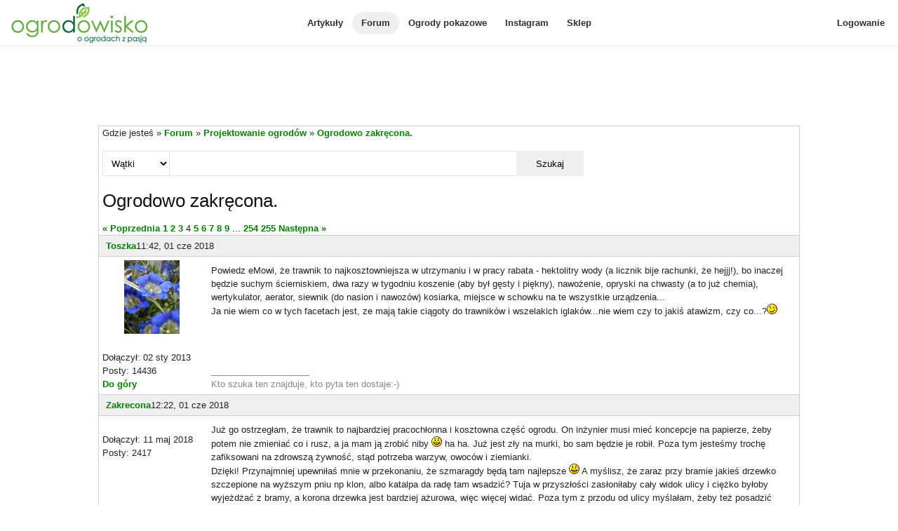

--- FILE ---
content_type: text/html; charset=utf-8
request_url: https://www.ogrodowisko.pl/watek/8378-ogrodowo-zakrecona?page=4
body_size: 9685
content:
<!DOCTYPE html>
<html lang='pl'>
<head>
<meta charset='UTF-8'>
<meta content='width=device-width, initial-scale=1.0' name='viewport'>
<script>
var _rollbarConfig = {
  accessToken: "e278b3d4404c48aea32bd6ef25a14680",
  captureUncaught: true,
  captureUnhandledRejections: true,
  hostWhiteList: ["www.ogrodowisko.pl"],
  ignoredMessages: [
    "Blocked a frame with origin",
    "Can't find variable: __gCrWeb",
    "null is not an object (evaluating 'elt.parentNode')",
    "undefined is not an object (evaluating '__firefox__.favicons.getFavicons')",
    "undefined is not an object (evaluating '__firefox__.metadata.extractMetadata')",
    "undefined is not an object (evaluating 'window.__firefox__.reader.checkReadability')",
    "Annahme ausgelöst und nicht aufgefangen.",
    "Can't find variable: fieldset"
  ],
  payload: {
    environment: "production"
  }
};
// Rollbar Snippet
!function(r){var e={};function o(n){if(e[n])return e[n].exports;var t=e[n]={i:n,l:!1,exports:{}};return r[n].call(t.exports,t,t.exports,o),t.l=!0,t.exports}o.m=r,o.c=e,o.d=function(r,e,n){o.o(r,e)||Object.defineProperty(r,e,{enumerable:!0,get:n})},o.r=function(r){"undefined"!=typeof Symbol&&Symbol.toStringTag&&Object.defineProperty(r,Symbol.toStringTag,{value:"Module"}),Object.defineProperty(r,"__esModule",{value:!0})},o.t=function(r,e){if(1&e&&(r=o(r)),8&e)return r;if(4&e&&"object"==typeof r&&r&&r.__esModule)return r;var n=Object.create(null);if(o.r(n),Object.defineProperty(n,"default",{enumerable:!0,value:r}),2&e&&"string"!=typeof r)for(var t in r)o.d(n,t,function(e){return r[e]}.bind(null,t));return n},o.n=function(r){var e=r&&r.__esModule?function(){return r.default}:function(){return r};return o.d(e,"a",e),e},o.o=function(r,e){return Object.prototype.hasOwnProperty.call(r,e)},o.p="",o(o.s=0)}([function(r,e,o){"use strict";var n=o(1),t=o(5);_rollbarConfig=_rollbarConfig||{},_rollbarConfig.rollbarJsUrl=_rollbarConfig.rollbarJsUrl||"https://cdn.rollbar.com/rollbarjs/refs/tags/v2.26.2/rollbar.min.js",_rollbarConfig.async=void 0===_rollbarConfig.async||_rollbarConfig.async;var a=n.setupShim(window,_rollbarConfig),l=t(_rollbarConfig);window.rollbar=n.Rollbar,a.loadFull(window,document,!_rollbarConfig.async,_rollbarConfig,l)},function(r,e,o){"use strict";var n=o(2),t=o(3);function a(r){return function(){try{return r.apply(this,arguments)}catch(r){try{console.error("[Rollbar]: Internal error",r)}catch(r){}}}}var l=0;function i(r,e){this.options=r,this._rollbarOldOnError=null;var o=l++;this.shimId=function(){return o},"undefined"!=typeof window&&window._rollbarShims&&(window._rollbarShims[o]={handler:e,messages:[]})}var s=o(4),d=function(r,e){return new i(r,e)},c=function(r){return new s(d,r)};function u(r){return a((function(){var e=this,o=Array.prototype.slice.call(arguments,0),n={shim:e,method:r,args:o,ts:new Date};window._rollbarShims[this.shimId()].messages.push(n)}))}i.prototype.loadFull=function(r,e,o,n,t){var l=!1,i=e.createElement("script"),s=e.getElementsByTagName("script")[0],d=s.parentNode;i.crossOrigin="",i.src=n.rollbarJsUrl,o||(i.async=!0),i.onload=i.onreadystatechange=a((function(){if(!(l||this.readyState&&"loaded"!==this.readyState&&"complete"!==this.readyState)){i.onload=i.onreadystatechange=null;try{d.removeChild(i)}catch(r){}l=!0,function(){var e;if(void 0===r._rollbarDidLoad){e=new Error("rollbar.js did not load");for(var o,n,a,l,i=0;o=r._rollbarShims[i++];)for(o=o.messages||[];n=o.shift();)for(a=n.args||[],i=0;i<a.length;++i)if("function"==typeof(l=a[i])){l(e);break}}"function"==typeof t&&t(e)}()}})),d.insertBefore(i,s)},i.prototype.wrap=function(r,e,o){try{var n;if(n="function"==typeof e?e:function(){return e||{}},"function"!=typeof r)return r;if(r._isWrap)return r;if(!r._rollbar_wrapped&&(r._rollbar_wrapped=function(){o&&"function"==typeof o&&o.apply(this,arguments);try{return r.apply(this,arguments)}catch(o){var e=o;throw e&&("string"==typeof e&&(e=new String(e)),e._rollbarContext=n()||{},e._rollbarContext._wrappedSource=r.toString(),window._rollbarWrappedError=e),e}},r._rollbar_wrapped._isWrap=!0,r.hasOwnProperty))for(var t in r)r.hasOwnProperty(t)&&(r._rollbar_wrapped[t]=r[t]);return r._rollbar_wrapped}catch(e){return r}};for(var p="log,debug,info,warn,warning,error,critical,global,configure,handleUncaughtException,handleAnonymousErrors,handleUnhandledRejection,captureEvent,captureDomContentLoaded,captureLoad".split(","),f=0;f<p.length;++f)i.prototype[p[f]]=u(p[f]);r.exports={setupShim:function(r,e){if(r){var o=e.globalAlias||"Rollbar";if("object"==typeof r[o])return r[o];r._rollbarShims={},r._rollbarWrappedError=null;var l=new c(e);return a((function(){e.captureUncaught&&(l._rollbarOldOnError=r.onerror,n.captureUncaughtExceptions(r,l,!0),e.wrapGlobalEventHandlers&&t(r,l,!0)),e.captureUnhandledRejections&&n.captureUnhandledRejections(r,l,!0);var a=e.autoInstrument;return!1!==e.enabled&&(void 0===a||!0===a||function(r){return!("object"!=typeof r||void 0!==r.page&&!r.page)}(a))&&r.addEventListener&&(r.addEventListener("load",l.captureLoad.bind(l)),r.addEventListener("DOMContentLoaded",l.captureDomContentLoaded.bind(l))),r[o]=l,l}))()}},Rollbar:c}},function(r,e,o){"use strict";function n(r,e,o,n){r._rollbarWrappedError&&(n[4]||(n[4]=r._rollbarWrappedError),n[5]||(n[5]=r._rollbarWrappedError._rollbarContext),r._rollbarWrappedError=null);var t=e.handleUncaughtException.apply(e,n);o&&o.apply(r,n),"anonymous"===t&&(e.anonymousErrorsPending+=1)}r.exports={captureUncaughtExceptions:function(r,e,o){if(r){var t;if("function"==typeof e._rollbarOldOnError)t=e._rollbarOldOnError;else if(r.onerror){for(t=r.onerror;t._rollbarOldOnError;)t=t._rollbarOldOnError;e._rollbarOldOnError=t}e.handleAnonymousErrors();var a=function(){var o=Array.prototype.slice.call(arguments,0);n(r,e,t,o)};o&&(a._rollbarOldOnError=t),r.onerror=a}},captureUnhandledRejections:function(r,e,o){if(r){"function"==typeof r._rollbarURH&&r._rollbarURH.belongsToShim&&r.removeEventListener("unhandledrejection",r._rollbarURH);var n=function(r){var o,n,t;try{o=r.reason}catch(r){o=void 0}try{n=r.promise}catch(r){n="[unhandledrejection] error getting `promise` from event"}try{t=r.detail,!o&&t&&(o=t.reason,n=t.promise)}catch(r){}o||(o="[unhandledrejection] error getting `reason` from event"),e&&e.handleUnhandledRejection&&e.handleUnhandledRejection(o,n)};n.belongsToShim=o,r._rollbarURH=n,r.addEventListener("unhandledrejection",n)}}}},function(r,e,o){"use strict";function n(r,e,o){if(e.hasOwnProperty&&e.hasOwnProperty("addEventListener")){for(var n=e.addEventListener;n._rollbarOldAdd&&n.belongsToShim;)n=n._rollbarOldAdd;var t=function(e,o,t){n.call(this,e,r.wrap(o),t)};t._rollbarOldAdd=n,t.belongsToShim=o,e.addEventListener=t;for(var a=e.removeEventListener;a._rollbarOldRemove&&a.belongsToShim;)a=a._rollbarOldRemove;var l=function(r,e,o){a.call(this,r,e&&e._rollbar_wrapped||e,o)};l._rollbarOldRemove=a,l.belongsToShim=o,e.removeEventListener=l}}r.exports=function(r,e,o){if(r){var t,a,l="EventTarget,Window,Node,ApplicationCache,AudioTrackList,ChannelMergerNode,CryptoOperation,EventSource,FileReader,HTMLUnknownElement,IDBDatabase,IDBRequest,IDBTransaction,KeyOperation,MediaController,MessagePort,ModalWindow,Notification,SVGElementInstance,Screen,TextTrack,TextTrackCue,TextTrackList,WebSocket,WebSocketWorker,Worker,XMLHttpRequest,XMLHttpRequestEventTarget,XMLHttpRequestUpload".split(",");for(t=0;t<l.length;++t)r[a=l[t]]&&r[a].prototype&&n(e,r[a].prototype,o)}}},function(r,e,o){"use strict";function n(r,e){this.impl=r(e,this),this.options=e,function(r){for(var e=function(r){return function(){var e=Array.prototype.slice.call(arguments,0);if(this.impl[r])return this.impl[r].apply(this.impl,e)}},o="log,debug,info,warn,warning,error,critical,global,configure,handleUncaughtException,handleAnonymousErrors,handleUnhandledRejection,_createItem,wrap,loadFull,shimId,captureEvent,captureDomContentLoaded,captureLoad".split(","),n=0;n<o.length;n++)r[o[n]]=e(o[n])}(n.prototype)}n.prototype._swapAndProcessMessages=function(r,e){var o,n,t;for(this.impl=r(this.options);o=e.shift();)n=o.method,t=o.args,this[n]&&"function"==typeof this[n]&&("captureDomContentLoaded"===n||"captureLoad"===n?this[n].apply(this,[t[0],o.ts]):this[n].apply(this,t));return this},r.exports=n},function(r,e,o){"use strict";r.exports=function(r){return function(e){if(!e&&!window._rollbarInitialized){for(var o,n,t=(r=r||{}).globalAlias||"Rollbar",a=window.rollbar,l=function(r){return new a(r)},i=0;o=window._rollbarShims[i++];)n||(n=o.handler),o.handler._swapAndProcessMessages(l,o.messages);window[t]=n,window._rollbarInitialized=!0}}}}]);
// End Rollbar Snippet
</script>

<!-- Google tag (gtag.js) -->
<script async src="https://www.googletagmanager.com/gtag/js?id=G-8K99RH6YF4"></script>
<script>
  window.dataLayer = window.dataLayer || [];
  function gtag(){dataLayer.push(arguments);}
  gtag("js", new Date());

    gtag("config", "G-8K99RH6YF4");
</script>

<meta content='f4A_2Vk-tBnE2fTFPLcFKuhqteKrGUigzUaEn6t3CyGy45e_NS2EOWbQwvz-lpftG9mT4eSwFVnvbt-GzsfM7Q' name='csrf-token'>
<meta content='authenticity_token' name='csrf-param'>
<meta content='mw88ZF3_qU51BqFgnKfcXpkoApBx_H7l27z8diNdMoA' name='google-site-verification'>
<meta content='Powiedz eMowi, że trawnik to najkosztowniejsza w utrzymaniu i w pracy rabata - hektolitry wody (a licznik bije rachunki, że hejjj!), bo inaczej będzie suchym ścierniskiem, dwa razy w tygodniu koszenie (aby był gęsty i piękny), nawożenie, opryski na chw...' name='description'>
<meta content='Ogrodowo zakręcona.' property='og:title'>
<meta content='article' property='og:type'>
<meta content='https://www.ogrodowisko.pl/watek/8378-ogrodowo-zakrecona' property='og:url'>
<meta content='Ogrodowisko' property='og:site_name'>
<meta content='1520578334' property='fb:admins'>

<title>
Ogrodowo zakręcona. - strona 4 - Forum ogrodnicze - Ogrodowisko
</title>
<link href='/images/favicon.ico' rel='shortcut icon' type='image/x-icon'>
<link rel="stylesheet" href="https://www.ogrodowisko.pl/assets/application-81fcefd6c8fb62d11f4d9fd6b5b4691059c14349f5697422976f4322d2bc34cf.css" media="all" />
<script src="https://www.ogrodowisko.pl/assets/application-9a343f3083de7c90241145683cc21ab0396690cbc6e4db40dfe7d84e916a382e.js"></script>

</head>
<body>
<div class='mobile-menu'>
<div class='mobile-menu-content'>
<a href="/artykuly">Artykuły</a>
<a class="active" href="/forum">Forum</a>
<a target="_blank" rel="noopener noreferrer" href="https://ogrody-pokazowe.ogrodowisko.pl">Ogrody pokazowe</a>
<a target="_blank" rel="noopener noreferrer" href="https://www.instagram.com/ogrodowisko_pl">Instagram</a>
<a target="_blank" rel="noopener noreferrer" href="https://sklep.ogrodowisko.pl">Sklep</a>
<hr>
<a href="/users/sign_in">Logowanie</a>
</div>
</div>
<div class='page-wrapper'>
<div class='top-menu'>
<div class='top-menu-hamburger-menu'>
<a class="open-hamburger-menu" href=""><div class="hamburger-menu">
  <svg width="100%" height="100%" viewBox="0 0 24 24" fill="none" xmlns="http://www.w3.org/2000/svg">
    <path d="M3 12H21M3 6H21M3 18H21" stroke="currentColor" stroke-width="2" stroke-linecap="round" stroke-linejoin="round"/>
  </svg>
</div>

</a></div>
<div class='top-menu-logo'>
<a href="/"><img width="200" height="65" alt="Ogrodowisko" src="https://www.ogrodowisko.pl/assets/logo-2980efdded0cc72593b83305e44ed75bc6930d670c2597d1cd51a3116756293f.jpg" />
</a></div>
<div class='top-menu-main-navigation'>
<a href="/artykuly">Artykuły</a>
<a class="active" href="/forum">Forum</a>
<a target="_blank" rel="noopener noreferrer" href="https://ogrody-pokazowe.ogrodowisko.pl">Ogrody pokazowe</a>
<a target="_blank" rel="noopener noreferrer" href="https://www.instagram.com/ogrodowisko_pl">Instagram</a>
<a target="_blank" rel="noopener noreferrer" href="https://sklep.ogrodowisko.pl">Sklep</a>
</div>
<div class='top-menu-side-menu'>
<a href="/users/sign_in">Logowanie</a>
</div>
</div>
<div class='body-wrapper'>
<div id="fb-root"></div>
<script>(function(d, s, id) {
  var js, fjs = d.getElementsByTagName(s)[0];
  if (d.getElementById(id)) return;
  js = d.createElement(s); js.id = id;
  js.src = "https://connect.facebook.net/pl_PL/sdk.js#xfbml=1&version=v2.10&appId=129240170457767";
  fjs.parentNode.insertBefore(js, fjs);
}(document, 'script', 'facebook-jssdk'));</script>

<ins class="adsbygoogle" style="display:block;height:90px;margin-bottom:10px;" data-ad-client="ca-pub-8135220198128873" data-ad-slot="9024268928"></ins>
<script async src="https://pagead2.googlesyndication.com/pagead/js/adsbygoogle.js?client=ca-pub-8135220198128873" crossorigin="anonymous"></script>
<script>
  (adsbygoogle = window.adsbygoogle || []).push({});
</script>

<div class='header-container'>
</div>
<div class='flex-container'>
<div class='content-wrapper'>
<section>
Gdzie jesteś &raquo; <a href="/forum">Forum</a> &raquo; <a href="/forum/6-projektowanie-ogrodow">Projektowanie ogrodów</a> &raquo; <a href="/watek/8378-ogrodowo-zakrecona">Ogrodowo zakręcona.</a>
</section>
<section>
<div class='another-search'>
<form action="/forum/search" accept-charset="UTF-8" method="get"><select name="search_in" id="search_in"><option value="topics">Wątki</option>
<option value="posts">Posty</option></select>
<input type="text" name="q" id="q" />
<button name="button" type="submit">Szukaj</button>
</form></div>
</section>

<section>
<h2>Ogrodowo zakręcona.</h2>
</section>
<section>
</section>
<section>
<div class='pagination'>
<span class='prev'><a rel="prev" href="/watek/8378-ogrodowo-zakrecona?page=3">&laquo; Poprzednia</a></span>

<a href="/watek/8378-ogrodowo-zakrecona">1</a>

<a href="/watek/8378-ogrodowo-zakrecona?page=2">2</a>

<a rel="prev" href="/watek/8378-ogrodowo-zakrecona?page=3">3</a>

<span class='current'>4</span>

<a rel="next" href="/watek/8378-ogrodowo-zakrecona?page=5">5</a>

<a href="/watek/8378-ogrodowo-zakrecona?page=6">6</a>

<a href="/watek/8378-ogrodowo-zakrecona?page=7">7</a>

<a href="/watek/8378-ogrodowo-zakrecona?page=8">8</a>

<a href="/watek/8378-ogrodowo-zakrecona?page=9">9</a>

<span class='gap'>...</span>

<a href="/watek/8378-ogrodowo-zakrecona?page=254">254</a>

<a href="/watek/8378-ogrodowo-zakrecona?page=255">255</a>

<span class='next'><a rel="next" href="/watek/8378-ogrodowo-zakrecona?page=5">Następna &raquo;</a></span>

</div>

</section>
<div>
<div class='post' id='post-3103984'>
<a name='post_0'></a>
<div class='post-header'>
<a href="/users/Toszka">Toszka</a>
11:42, 01 cze 2018
</div>
<div class='post-body'>
<div class='post-column-left'>
<div>
<img width="140" height="105" src="https://www.ogrodowisko.pl/uploads/user/avatar/3166/100_4550.JPG" />
<br>
<br>
Dołączył: 02 sty 2013
<br>
Posty: 14436
<br>
</div>
<div>
<a href="#">Do góry</a>
</div>
</div>
<div class='post-column-right'>
<div class='post-content'>
Powiedz eMowi, że trawnik to najkosztowniejsza w utrzymaniu i w pracy rabata - hektolitry wody (a licznik bije rachunki, że hejjj!), bo inaczej będzie suchym ścierniskiem, dwa razy w tygodniu koszenie (aby był gęsty i piękny), nawożenie, opryski na chwasty (a to już chemia), wertykulator, aerator, siewnik (do nasion i nawozów) kosiarka, miejsce w schowku na te wszystkie urządzenia...<br />
Ja nie wiem co w tych facetach jest, ze mają takie ciągoty do trawników i wszelakich iglaków...nie wiem czy to jakiś atawizm, czy co...?<img width="15" height="15" src="/images/emoticons/icon_wink.gif" />
</div>
<div class='post-user-signature'>
____________________
<br>
Kto szuka ten znajduje, kto pyta ten dostaje:-)
</div>
</div>
</div>
</div>
<div class='post' id='post-3104006'>
<a name='post_1'></a>
<div class='post-header'>
<a href="/users/Zakrecona">Zakrecona</a>
12:22, 01 cze 2018
</div>
<div class='post-body'>
<div class='post-column-left'>
<div>
<br>
Dołączył: 11 maj 2018
<br>
Posty: 2417
<br>
</div>
<div>
<a href="#">Do góry</a>
</div>
</div>
<div class='post-column-right'>
<div class='post-content'>
Już go ostrzegłam, że trawnik to najbardziej pracochłonna i kosztowna część ogrodu. On inżynier musi mieć koncepcje na papierze, żeby potem nie zmieniać co i rusz, a ja mam ją zrobić niby <img width="15" height="15" src="/images/emoticons/icon_smile.gif" /> ha ha. Już jest zły na murki, bo sam będzie je robił. Poza tym jesteśmy trochę zafiksowani na zdrowszą żywność, stąd potrzeba warzyw, owoców i ziemianki.<br />
Dzięki! Przynajmniej upewniłaś mnie w przekonaniu, że szmaragdy będą tam najlepsze <img width="15" height="15" src="/images/emoticons/icon_smile.gif" /> A myślisz, że zaraz przy bramie jakieś drzewko szczepione na wyższym pniu np klon, albo katalpa da radę tam wsadzić? Tuja w przyszłości zasłoniłaby cały widok ulicy i ciężko byłoby wyjeżdżać z bramy, a korona drzewka jest bardziej ażurowa, więc więcej widać. Poza tym z przodu od ulicy myślałam, żeby też posadzić właśnie jakieś 3 drzewka analogicznie do tego jednego ( tam jest 21,5 metra szeroko). Ale to może jak wrzucę swoje bazgroły.
</div>
<div class='post-user-signature'>
____________________
<br>
Magda<a href="https://www.ogrodowisko.pl/watek/8378-ogrodowo-zakrecona" target="_blank" rel="nofollow"> Ogrodowo zakręcona</a>
</div>
</div>
</div>
</div>
<div class='post' id='post-3104300'>
<a name='post_2'></a>
<div class='post-header'>
<a href="/users/Toszka">Toszka</a>
20:22, 01 cze 2018
</div>
<div class='post-body'>
<div class='post-column-left'>
<div>
<img width="140" height="105" src="https://www.ogrodowisko.pl/uploads/user/avatar/3166/100_4550.JPG" />
<br>
<br>
Dołączył: 02 sty 2013
<br>
Posty: 14436
<br>
</div>
<div>
<a href="#">Do góry</a>
</div>
</div>
<div class='post-column-right'>
<div class='post-content'>
Katalpa to nie zbyt dobry pomysł, bo późno na wiosnę startuje. jesli by coś tam miało wejść i zechciało rosnąć to jakieś "owocowe" drzewo - rajska jabłonka, wiśnia lub śliwa ozdobna, jarząb może typu fastigiata. Musisz mieć na uwadze korzenie, bo jesli dla nich będzie tam mało miejsca to i drzewo nie będzie zdrowo rosło.<br />
<br />
Inną opcją zamiast tuj może być cis, bo ten ma bardzo głebokie korzenie i miękkie czyli kostce nie zagraża. <br />

</div>
<div class='post-user-signature'>
____________________
<br>
Kto szuka ten znajduje, kto pyta ten dostaje:-)
</div>
</div>
</div>
</div>
<div class='post' id='post-3104582'>
<a name='post_3'></a>
<div class='post-header'>
<a href="/users/Zakrecona">Zakrecona</a>
22:43, 01 cze 2018
</div>
<div class='post-body'>
<div class='post-column-left'>
<div>
<br>
Dołączył: 11 maj 2018
<br>
Posty: 2417
<br>
</div>
<div>
<a href="#">Do góry</a>
</div>
</div>
<div class='post-column-right'>
<div class='post-content'>
Toszko! Ty dobra dusza jesteś, zaglądasz do mnie, a takich jak ja, to tutaj na Ogrodowisku wielu, dziękuję Ci <img width="15" height="15" src="/images/emoticons/icon_smile.gif" /> Chociaż wiem, że nie zawsze musisz mieć czas i ochotę, to podświadomie czekam<img width="15" height="15" src="/images/emoticons/icon_smile.gif" /><br />
Miało być planowanie, ale pogoda sprzyjała więc prace fizyczne.Było tak:<br />
<br />
<img src="https://www.ogrodowisko.pl/uploads/p/165/1654254/original.jpg" width="640" height="360" alt="" class="forum-upload" /> <br />
<br />
A po ponad 2 godz:<br />
<br />
<img src="https://www.ogrodowisko.pl/uploads/p/165/1654256/original.jpg" width="640" height="360" alt="" class="forum-upload" /> <br />
<img src="https://www.ogrodowisko.pl/uploads/p/165/1654258/original.jpg" width="640" height="360" alt="" class="forum-upload" /> 
</div>
<div class='post-user-signature'>
____________________
<br>
Magda<a href="https://www.ogrodowisko.pl/watek/8378-ogrodowo-zakrecona" target="_blank" rel="nofollow"> Ogrodowo zakręcona</a>
</div>
</div>
</div>
</div>
<div class='post' id='post-3104589'>
<a name='post_4'></a>
<div class='post-header'>
<a href="/users/Zakrecona">Zakrecona</a>
22:47, 01 cze 2018
</div>
<div class='post-body'>
<div class='post-column-left'>
<div>
<br>
Dołączył: 11 maj 2018
<br>
Posty: 2417
<br>
</div>
<div>
<a href="#">Do góry</a>
</div>
</div>
<div class='post-column-right'>
<div class='post-content'>
Zdjęcia słabe, bo ciemno już było, ile z tego mini kawałka wydobyłam zaskoczyło mnie samą. Satysfakcja jest, ale chyba mnie czeka załamanie nerwowe ile czasu upłynie zanim całą działkę ogarniemy <img width="15" height="15" src="/images/emoticons/icon_sad.gif" /> Czy to miejsce oczyszczone przykryć jakimiś np. papierowymi kartonami, żeby chwasty póki co nie rosły? Poczytałam, że można tak zrobić. Toszko i jeszcze jedno pytanie <img width="15" height="15" src="/images/emoticons/icon_smile.gif" /> Pisałaś, że najbliżej domu jest glina spod fundamentów, rozumiem, że te górki miałaś na myśli? Rozplantować to i doprawić wszelkim dobrem, czy wywieźć daleko?
</div>
<div class='post-user-signature'>
____________________
<br>
Magda<a href="https://www.ogrodowisko.pl/watek/8378-ogrodowo-zakrecona" target="_blank" rel="nofollow"> Ogrodowo zakręcona</a>
</div>
</div>
</div>
</div>
<script async src="https://pagead2.googlesyndication.com/pagead/js/adsbygoogle.js?client=ca-pub-8135220198128873"
     crossorigin="anonymous"></script>
<ins class="adsbygoogle"
     style="display:block"
     data-ad-format="fluid"
     data-ad-layout-key="-gu+1-g-cr+tt"
     data-ad-client="ca-pub-8135220198128873"
     data-ad-slot="1029731394"></ins>
<script>
     (adsbygoogle = window.adsbygoogle || []).push({});
</script>

<div class='post' id='post-3104593'>
<a name='post_5'></a>
<div class='post-header'>
<a href="/users/Roocika">Roocika</a>
22:50, 01 cze 2018
</div>
<div class='post-body'>
<div class='post-column-left'>
<div>
<img width="140" height="105" src="https://www.ogrodowisko.pl/uploads/user/avatar/15614/IMG_20220906_125420.jpg" />
<br>
<br>
Dołączył: 14 gru 2017
<br>
Posty: 8729
<br>
</div>
<div>
<a href="#">Do góry</a>
</div>
</div>
<div class='post-column-right'>
<div class='post-content'>
Magda wspieram duchowo <img width="15" height="15" src="/images/emoticons/icon_smile.gif" />
</div>
<div class='post-user-signature'>
____________________
<br>
Asia  <a href="https://www.ogrodowisko.pl/watek/8392-ogrod-w-dolinie" target="_blank" rel="nofollow">Ogród w dolinie</a>
Wysoczyzna Elbląska 
</div>
</div>
</div>
</div>
<div class='post' id='post-3104604'>
<a name='post_6'></a>
<div class='post-header'>
<a href="/users/Toszka">Toszka</a>
22:54, 01 cze 2018
</div>
<div class='post-body'>
<div class='post-column-left'>
<div>
<img width="140" height="105" src="https://www.ogrodowisko.pl/uploads/user/avatar/3166/100_4550.JPG" />
<br>
<br>
Dołączył: 02 sty 2013
<br>
Posty: 14436
<br>
</div>
<div>
<a href="#">Do góry</a>
</div>
</div>
<div class='post-column-right'>
<div class='post-content'>
Kartony rozłóż na to miejsce.<br />
<br />
Glinę sama musisz ocenić. Obawiam się tylko, że ta żółciutka z wykopów będzie się dlugo czkawką odbijać. I jeśli to mozliwe to najlepiej by było ją wywieźć i poszukać kompostowni w okolicy.<br />
<br />
<br />
edit<br />
pochwalę za wytrwałość i trud czyszczenia ziemi<img width="15" height="15" src="/images/emoticons/icon_biggrin.gif" /><br />
BRAWO!!!
</div>
<div class='post-user-signature'>
____________________
<br>
Kto szuka ten znajduje, kto pyta ten dostaje:-)
</div>
</div>
</div>
</div>
<div class='post' id='post-3104610'>
<a name='post_7'></a>
<div class='post-header'>
<a href="/users/Zakrecona">Zakrecona</a>
22:56, 01 cze 2018
</div>
<div class='post-body'>
<div class='post-column-left'>
<div>
<br>
Dołączył: 11 maj 2018
<br>
Posty: 2417
<br>
</div>
<div>
<a href="#">Do góry</a>
</div>
</div>
<div class='post-column-right'>
<div class='post-content'>
Dzięki za wsparcie, w końcu Wy już to przerabiałyście, więc i ja dam radę, fitnes gratis <img width="15" height="15" src="/images/emoticons/icon_smile.gif" /> <br />
Kartony polać trochę wodą na wierzchu?
</div>
<div class='post-user-signature'>
____________________
<br>
Magda<a href="https://www.ogrodowisko.pl/watek/8378-ogrodowo-zakrecona" target="_blank" rel="nofollow"> Ogrodowo zakręcona</a>
</div>
</div>
</div>
</div>
<div class='post' id='post-3109403'>
<a name='post_8'></a>
<div class='post-header'>
<a href="/users/Mariposa">Mariposa</a>
23:13, 05 cze 2018
</div>
<div class='post-body'>
<div class='post-column-left'>
<div>
<img width="140" height="105" src="https://www.ogrodowisko.pl/uploads/user/avatar/15643/Rusa_ka_admira__Vanessa_atalanta.jpg" />
<br>
<br>
Dołączył: 29 gru 2017
<br>
Posty: 1335
<br>
</div>
<div>
<a href="#">Do góry</a>
</div>
</div>
<div class='post-column-right'>
<div class='post-content'>
No, Magda, super oczyściłaś tę rabatkę! <br />
Koszmarna robota, ale pomyśl, że niedługo będziesz już tylko leżała na leżaczku i podziwiała swój bujny i piękny ogród <img width="15" height="15" src="/images/emoticons/icon_smile.gif" /><br />
Ja oczyma wyobraźni już swój widzę i pielęgnuję <img width="15" height="15" src="/images/emoticons/icon_wink.gif" /><br />
 <br />
Trzymaj się, działamy razem! Ja już widełki polubiłam <br />

</div>
<div class='post-user-signature'>
____________________
<br>
Ela <a href="https://www.ogrodowisko.pl/watek/8102-motylogrod" target="_blank" rel="nofollow">Motylogród</a>
</div>
</div>
</div>
</div>
<div class='post' id='post-3110888'>
<a name='post_9'></a>
<div class='post-header'>
<a href="/users/Zakrecona">Zakrecona</a>
10:01, 07 cze 2018
</div>
<div class='post-body'>
<div class='post-column-left'>
<div>
<br>
Dołączył: 11 maj 2018
<br>
Posty: 2417
<br>
</div>
<div>
<a href="#">Do góry</a>
</div>
</div>
<div class='post-column-right'>
<div class='post-content'>
Elu! Mam nadzieję, że nastąpi to zanim się porządnie zestarzeję <img width="15" height="15" src="/images/emoticons/icon_smile.gif" />
</div>
<div class='post-user-signature'>
____________________
<br>
Magda<a href="https://www.ogrodowisko.pl/watek/8378-ogrodowo-zakrecona" target="_blank" rel="nofollow"> Ogrodowo zakręcona</a>
</div>
</div>
</div>
</div>
</div>
<section>
<div class='pagination'>
<span class='prev'><a rel="prev" href="/watek/8378-ogrodowo-zakrecona?page=3">&laquo; Poprzednia</a></span>

<a href="/watek/8378-ogrodowo-zakrecona">1</a>

<a href="/watek/8378-ogrodowo-zakrecona?page=2">2</a>

<a rel="prev" href="/watek/8378-ogrodowo-zakrecona?page=3">3</a>

<span class='current'>4</span>

<a rel="next" href="/watek/8378-ogrodowo-zakrecona?page=5">5</a>

<a href="/watek/8378-ogrodowo-zakrecona?page=6">6</a>

<a href="/watek/8378-ogrodowo-zakrecona?page=7">7</a>

<a href="/watek/8378-ogrodowo-zakrecona?page=8">8</a>

<a href="/watek/8378-ogrodowo-zakrecona?page=9">9</a>

<span class='gap'>...</span>

<a href="/watek/8378-ogrodowo-zakrecona?page=254">254</a>

<a href="/watek/8378-ogrodowo-zakrecona?page=255">255</a>

<span class='next'><a rel="next" href="/watek/8378-ogrodowo-zakrecona?page=5">Następna &raquo;</a></span>

</div>

</section>
<section>
<a name='reply'></a>
<div class='padded-box center'>
<a rel="nofollow" href="/users/sign_in">Zaloguj się, aby odpowiedzieć na ten wątek</a>
</div>
</section>

</div>
</div>
<footer>
<div class='footer-column'>
<h4>Informacje</h4>
<a href="/o-nas">O nas</a>
<br>
<a href="/polityka-prywatnosci">Polityka prywatności</a>
<br>
<a href="/kontakt">Kontakt</a>
</div>
<div class='footer-column'>
<h4>Polecane</h4>
<a target="_blank" rel="noopener" href="http://www.gardenarium.pl">Zakładanie ogrodów</a>
</div>
<div class='footer-column'>
<h4>Subskrybuj</h4>
<a href="/rss"><img width="16" height="16" src="https://www.ogrodowisko.pl/assets/rss-2c22dfd5d4e395a0c28d2a54e2630cc82eab85775f05b9128a85f831984f0454.png" />
RSS
</a></div>
<div class='footer-column'>
<h4>Projekt i wykonanie</h4>
<a target="_blank" rel="noopener" href="https://michalmlozniak.com">Michał Młoźniak</a>
</div>
</footer>
<div style='padding-top: 20px; padding-bottom: 20px; font-weight: bold; text-align: center;'>
Korzystanie z portalu ogrodowisko.pl oznacza zgodę na wykorzystywanie plików cookie. Więcej informacji można znaleźć w
<a href="/polityka-plikow-cookie">Polityce plików cookies</a>
</div>
<script>
//<![CDATA[
document.getElementsByTagName('html')[0].style.display='block';
var app = app || {}; app.vars = {"logged":false,"current_user_id":null};

//]]>
</script>
</div>
</div>
</body>
</html>


--- FILE ---
content_type: text/html; charset=utf-8
request_url: https://www.google.com/recaptcha/api2/aframe
body_size: 267
content:
<!DOCTYPE HTML><html><head><meta http-equiv="content-type" content="text/html; charset=UTF-8"></head><body><script nonce="7myAojAQtWsIXt4eqLxBHg">/** Anti-fraud and anti-abuse applications only. See google.com/recaptcha */ try{var clients={'sodar':'https://pagead2.googlesyndication.com/pagead/sodar?'};window.addEventListener("message",function(a){try{if(a.source===window.parent){var b=JSON.parse(a.data);var c=clients[b['id']];if(c){var d=document.createElement('img');d.src=c+b['params']+'&rc='+(localStorage.getItem("rc::a")?sessionStorage.getItem("rc::b"):"");window.document.body.appendChild(d);sessionStorage.setItem("rc::e",parseInt(sessionStorage.getItem("rc::e")||0)+1);localStorage.setItem("rc::h",'1768941727957');}}}catch(b){}});window.parent.postMessage("_grecaptcha_ready", "*");}catch(b){}</script></body></html>